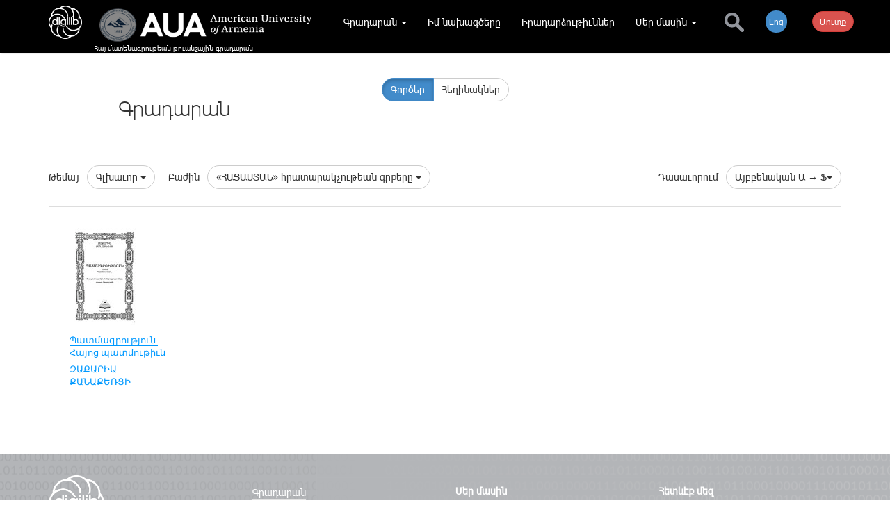

--- FILE ---
content_type: text/html;charset=UTF-8
request_url: https://www.digilib.am/am/%D5%84%D4%B1%D5%84%D4%B2%D5%90%D4%B7%20%D5%8E%D4%B5%D5%90%D4%BE%D4%B1%D5%86%D5%88%D5%82/library/?section=67&authorAlias=%D5%84%D4%B1%D5%84%D4%B2%D5%90%D4%B7+%D5%8E%D4%B5%D5%90%D4%BE%D4%B1%D5%86%D5%88%D5%82&author&sort=af
body_size: 10069
content:

<!DOCTYPE html>
<html lang="hy">

<head><script type="text/javascript" src="../../../wicket/resource/org.apache.wicket.resource.JQueryResourceReference/jquery/jquery-1.10.1.min-ver-33D85132F0154466FC017DD05111873D.js"></script>
<script type="text/javascript" src="../../../wicket/resource/com.glonapp.ecomerce.web.commonresources.CommonResources/common-ver-5C842B2BBF61738026FAC3C757D30D75.js"></script>
<link rel="stylesheet" type="text/css" href="../../../wicket/resource/com.glonapp.ecomerce.web.commonresources.CommonResources/common-ver-AA21E380E91C54BB55774EB8A75CFD4F.css" />
<script type="text/javascript" src="../../../wicket/resource/com.glonapp.richwicket.resources.DcsResource/js/classy-ver-C423CDAD0C5ED1E3FEEF6375DD68649B.js"></script>
<script type="text/javascript" src="../../../wicket/resource/com.glonapp.richwicket.resources.DcsResource/js/map-ver-3A86BEABAD2B55F1F68C5CD544C70D05.js"></script>
<script type="text/javascript" src="../../../wicket/resource/com.glonapp.richwicket.resources.DcsResource/js/cookie/jquery.cookie-ver-1E3FAA7FC49484964ECAE46CA9494F35.js"></script>
<script type="text/javascript" src="../../../wicket/resource/com.glonapp.richwicket.resources.DcsResource/js/Dcs-ver-61C9BBCE46B424B27ECA021B6B1918AD.js"></script>
<script type="text/javascript" src="../../../wicket/resource/com.glonapp.richwicket.resources.DcsResource/js/CoreUtils-ver-9D0C2D2663DBC3E1DD719956FB5C785D.js"></script>
<script type="text/javascript" src="../../../wicket/resource/com.glonapp.richwicket.assets.Assets/bootstrap_3_0_3/dist/js/bootstrap.min-ver-353240AD37D1B084A53B1575F8CE57DA.js"></script>
<link rel="stylesheet" type="text/css" href="/template/comssets/css/bootstrap.min.css" />
<script type="text/javascript" src="../../../wicket/resource/org.apache.wicket.ajax.AbstractDefaultAjaxBehavior/res/js/wicket-event-jquery.min-ver-708C94775B2E1A1A39180619EFAE9145.js"></script>
<script type="text/javascript" src="../../../wicket/resource/org.apache.wicket.ajax.AbstractDefaultAjaxBehavior/res/js/wicket-ajax-jquery.min-ver-0D95C654A2A183A4FB6EAF9C6F22FE6F.js"></script>
<script type="text/javascript" src="../../../wicket/resource/com.glonapp.richwicket.components.DcsPanel/DcsPanel-ver-07908ADB45D267158F2DF4D9A9A055AB.js"></script>
<link rel="stylesheet" type="text/css" href="../../../wicket/resource/com.glonapp.richwicket.lib.components.edit.vieweditpanel.ViewEditPanel/ViewEditPanel-ver-CCC949808A8F6B149A52F284ACE98857.css" />
<script type="text/javascript" id="41525644-34e1-4fbe-98a3-e05035eedad1">
/*<![CDATA[*/
$(document).ready(function(e) {window.rw__component_AjaxPostComponent_StringValueTinyMceViewEditPanel_id4 = new window.DcsPanel({"canEdit":false,"inViewMode":true,"borderColor":"#F3F3F3","isAddNew":false}, "id4");});
/*]]>*/
</script>
<script type="text/javascript" id="9b17a150-e6d1-46b0-afbf-106bdfa8e8fe">
/*<![CDATA[*/
$(document).ready(function(e) {window.rw__component_AjaxPostComponent_StringValueTinyMceViewEditPanel_id4.onDomReady();});
/*]]>*/
</script>
<script type="text/javascript" src="../../../wicket/resource/com.glonapp.richwicket.lib.components.ajaxwait.AjaxWaitBehaviour/AjaxWaitBehaviour-ver-A34D85D8562380A10CCB447AC13F5DC7.js"></script>
<script type="text/javascript" id="b7ac81c2-6ac3-49d0-bbe8-dd9a0d956bdd">
/*<![CDATA[*/
$(document).ready(function(e) {window.rw__behaviour_AjaxWaitBehaviour_StringValueTinyMceViewEditPanel_id4 = new window.AjaxWaitBehaviour({"event":"dblclick","waiterClasses":[],"waiters":[],"eventStr":"dblclick"}, "id4");});
/*]]>*/
</script>
<script type="text/javascript" id="3d907af6-9275-430a-b682-5154168ba786">
/*<![CDATA[*/
$(document).ready(function(e) {window.rw__behaviour_AjaxWaitBehaviour_StringValueTinyMceViewEditPanel_id4.onDomReady();});
/*]]>*/
</script>
<script type="text/javascript" id="06169355-4a4d-48ef-9490-5965cca9f3de">
/*<![CDATA[*/
$(document).ready(function(e) {window.rw__component_AjaxPostComponent_StringValueTinyMceViewEditPanel_id5 = new window.DcsPanel({"canEdit":false,"inViewMode":true,"borderColor":"#F3F3F3","isAddNew":false}, "id5");});
/*]]>*/
</script>
<script type="text/javascript" id="30c264f2-d7f5-4584-a39a-8b62ef79250f">
/*<![CDATA[*/
$(document).ready(function(e) {window.rw__component_AjaxPostComponent_StringValueTinyMceViewEditPanel_id5.onDomReady();});
/*]]>*/
</script>
<script type="text/javascript" id="502ef4f7-d0a2-429e-809b-2265f30b795c">
/*<![CDATA[*/
$(document).ready(function(e) {window.rw__behaviour_AjaxWaitBehaviour_StringValueTinyMceViewEditPanel_id5 = new window.AjaxWaitBehaviour({"event":"dblclick","waiterClasses":[],"waiters":[],"eventStr":"dblclick"}, "id5");});
/*]]>*/
</script>
<script type="text/javascript" id="5b3c9eca-3248-4c45-93f2-915a2fdf8e2c">
/*<![CDATA[*/
$(document).ready(function(e) {window.rw__behaviour_AjaxWaitBehaviour_StringValueTinyMceViewEditPanel_id5.onDomReady();});
/*]]>*/
</script>
<script type="text/javascript" id="e2643107-fbef-44c9-ac08-5b174f21fdef">
/*<![CDATA[*/
$(document).ready(function(e) {window.rw__component_AjaxPostComponent_StringValueTinyMceViewEditPanel_id6 = new window.DcsPanel({"canEdit":false,"inViewMode":true,"borderColor":"#F3F3F3","isAddNew":false}, "id6");});
/*]]>*/
</script>
<script type="text/javascript" id="48dba5a4-6925-4e01-8b42-b56a2abec92c">
/*<![CDATA[*/
$(document).ready(function(e) {window.rw__component_AjaxPostComponent_StringValueTinyMceViewEditPanel_id6.onDomReady();});
/*]]>*/
</script>
<script type="text/javascript" id="a16aba24-977b-4bb3-a897-eb517074f00e">
/*<![CDATA[*/
$(document).ready(function(e) {window.rw__behaviour_AjaxWaitBehaviour_StringValueTinyMceViewEditPanel_id6 = new window.AjaxWaitBehaviour({"event":"dblclick","waiterClasses":[],"waiters":[],"eventStr":"dblclick"}, "id6");});
/*]]>*/
</script>
<script type="text/javascript" id="2a5b4e93-9c8d-490e-a66f-0329d7cf1c9f">
/*<![CDATA[*/
$(document).ready(function(e) {window.rw__behaviour_AjaxWaitBehaviour_StringValueTinyMceViewEditPanel_id6.onDomReady();});
/*]]>*/
</script>
<script type="text/javascript" id="24ba968c-a456-4905-9354-0aa13cdef7ec">
/*<![CDATA[*/
$(document).ready(function(e) {window.rw__component_AjaxPostComponent_StringValueInputViewEditPanel_id7 = new window.DcsPanel({"canEdit":false,"inViewMode":true,"borderColor":"#F3F3F3","isAddNew":false}, "id7");});
/*]]>*/
</script>
<script type="text/javascript" id="e6ca8174-9d09-4f4a-8f06-5ca655638b3b">
/*<![CDATA[*/
$(document).ready(function(e) {window.rw__component_AjaxPostComponent_StringValueInputViewEditPanel_id7.onDomReady();});
/*]]>*/
</script>
<script type="text/javascript" id="4d637714-ab21-4d58-9e31-adfec310e0df">
/*<![CDATA[*/
$(document).ready(function(e) {window.rw__behaviour_AjaxWaitBehaviour_StringValueInputViewEditPanel_id7 = new window.AjaxWaitBehaviour({"event":"dblclick","waiterClasses":[],"waiters":[],"eventStr":"dblclick"}, "id7");});
/*]]>*/
</script>
<script type="text/javascript" id="484b158d-85de-4717-988b-62b6b52a6616">
/*<![CDATA[*/
$(document).ready(function(e) {window.rw__behaviour_AjaxWaitBehaviour_StringValueInputViewEditPanel_id7.onDomReady();});
/*]]>*/
</script>
<script type="text/javascript" id="2809e752-9801-4e1a-82e5-a3220fe439e6">
/*<![CDATA[*/
$(document).ready(function(e) {window.rw__component_AjaxPostComponent_StringValueInputViewEditPanel_id8 = new window.DcsPanel({"canEdit":false,"inViewMode":true,"borderColor":"#F3F3F3","isAddNew":false}, "id8");});
/*]]>*/
</script>
<script type="text/javascript" id="ce0769a5-7c4f-4ad3-be2f-058ebbfd129b">
/*<![CDATA[*/
$(document).ready(function(e) {window.rw__component_AjaxPostComponent_StringValueInputViewEditPanel_id8.onDomReady();});
/*]]>*/
</script>
<script type="text/javascript" id="fd1b5133-85e1-4c4b-8ac1-cf4d4c5177eb">
/*<![CDATA[*/
$(document).ready(function(e) {window.rw__behaviour_AjaxWaitBehaviour_StringValueInputViewEditPanel_id8 = new window.AjaxWaitBehaviour({"event":"dblclick","waiterClasses":[],"waiters":[],"eventStr":"dblclick"}, "id8");});
/*]]>*/
</script>
<script type="text/javascript" id="78387226-b697-4bdc-b71a-231517cf4015">
/*<![CDATA[*/
$(document).ready(function(e) {window.rw__behaviour_AjaxWaitBehaviour_StringValueInputViewEditPanel_id8.onDomReady();});
/*]]>*/
</script>
<script type="text/javascript" id="95fb5d1c-8513-4f91-b9cf-db70f9f9174b">
/*<![CDATA[*/
$(document).ready(function(e) {window.rw__component_AjaxPostComponent_StringValueInputViewEditPanel_id9 = new window.DcsPanel({"canEdit":false,"inViewMode":true,"borderColor":"#F3F3F3","isAddNew":false}, "id9");});
/*]]>*/
</script>
<script type="text/javascript" id="4f694de9-fdbd-426c-bcb5-22fd6cbe06ce">
/*<![CDATA[*/
$(document).ready(function(e) {window.rw__component_AjaxPostComponent_StringValueInputViewEditPanel_id9.onDomReady();});
/*]]>*/
</script>
<script type="text/javascript" id="305489a5-a9ca-4781-b011-0d051a0bf653">
/*<![CDATA[*/
$(document).ready(function(e) {window.rw__behaviour_AjaxWaitBehaviour_StringValueInputViewEditPanel_id9 = new window.AjaxWaitBehaviour({"event":"dblclick","waiterClasses":[],"waiters":[],"eventStr":"dblclick"}, "id9");});
/*]]>*/
</script>
<script type="text/javascript" id="fceb3971-b7db-411b-9fff-f7a674c4a9d3">
/*<![CDATA[*/
$(document).ready(function(e) {window.rw__behaviour_AjaxWaitBehaviour_StringValueInputViewEditPanel_id9.onDomReady();});
/*]]>*/
</script>
<script type="text/javascript" src="../../../wicket/resource/com.glonapp.richwicket.bootstrap.components.modal.Popover/Popover-ver-5E5E405B3B9FBEACF9194B825D5A3354.js"></script>
<script type="text/javascript" id="9e712013-29a1-4994-b2a4-4a0d0fe4712f">
/*<![CDATA[*/
$(document).ready(function(e) {window.rw__component_AjaxPostComponent_Popover_ida = new window.Popover({"componentToAttachSelector":null,"placement":"left","maxWidth":null,"minWidth":null,"hideEvent":"click","placementValue":"left","lazyLoad":false}, "ida");});
/*]]>*/
</script>
<script type="text/javascript" id="7cce883d-a21b-4c77-9586-6dfe4c0aa60d">
/*<![CDATA[*/
$(document).ready(function(e) {window.rw__component_AjaxPostComponent_Popover_ida.onDomReady();});
/*]]>*/
</script>
<script type="text/javascript" id="6222f9b7-1a67-4ed5-9b4c-a354a2eb95de">
/*<![CDATA[*/
$(document).ready(function(e) {window.rw__component_AjaxPostComponent_ModalHeaderDefaultContent_idc = new window.DcsPanel(null, "idc");});
/*]]>*/
</script>
<script type="text/javascript" id="8ac8d506-01df-440e-8a8e-475fc216f9f1">
/*<![CDATA[*/
$(document).ready(function(e) {window.rw__component_AjaxPostComponent_ModalHeaderDefaultContent_idc.onDomReady();});
/*]]>*/
</script>
<script type="text/javascript" src="../../../wicket/resource/com.glonapp.richwicket.bootstrap.components.modal.Modal/Modal-ver-9B2BC3B0AEE86FDD8CCD0AE8D125B6C3.js"></script>
<script type="text/javascript" id="321b3a1c-8c4d-4799-a3d9-4a28ca7410ac">
/*<![CDATA[*/
$(document).ready(function(e) {window.rw__component_AjaxPostComponent_Modal_idb = new window.Modal({"width":null,"lazyLoad":false}, "idb");});
/*]]>*/
</script>
<script type="text/javascript" id="82d05124-1481-45bb-9b97-9008434c7479">
/*<![CDATA[*/
$(document).ready(function(e) {window.rw__component_AjaxPostComponent_Modal_idb.onDomReady();});
/*]]>*/
</script>
<script type="text/javascript" id="dabafb12-60d2-43a0-9a93-f13293f8e357">
/*<![CDATA[*/
$(document).ready(function(e) {window.rw__component_AjaxPostComponent_ModalHeaderDefaultContent_idf = new window.DcsPanel(null, "idf");});
/*]]>*/
</script>
<script type="text/javascript" id="0896b84a-583e-47c9-8445-7e888979eb48">
/*<![CDATA[*/
$(document).ready(function(e) {window.rw__component_AjaxPostComponent_ModalHeaderDefaultContent_idf.onDomReady();});
/*]]>*/
</script>
<script type="text/javascript" id="fc2421b5-1ecb-4a4a-a34e-7e45ac0584e9">
/*<![CDATA[*/
$(document).ready(function(e) {window.rw__component_AjaxPostComponent_Modal_ide = new window.Modal({"width":null,"lazyLoad":false}, "ide");});
/*]]>*/
</script>
<script type="text/javascript" id="0405913b-9688-41f8-99a1-2e8854efa6f5">
/*<![CDATA[*/
$(document).ready(function(e) {window.rw__component_AjaxPostComponent_Modal_ide.onDomReady();});
/*]]>*/
</script>
<script type="text/javascript" id="8a6e1519-c2bf-4f94-8c75-c28b2364b123">
/*<![CDATA[*/
$(document).ready(function(e) {window.rw__component_AjaxPostComponent_LoginModal_id11 = new window.Modal({"width":null,"lazyLoad":false}, "id11");});
/*]]>*/
</script>
<script type="text/javascript" id="a5c046ff-05f7-42a3-9d13-36946f808d90">
/*<![CDATA[*/
$(document).ready(function(e) {window.rw__component_AjaxPostComponent_LoginModal_id11.onDomReady();});
/*]]>*/
</script>
<script type="text/javascript" id="849bdb50-1b55-4cd4-a32c-cc6b3b7e0c8a">
/*<![CDATA[*/
$(document).ready(function(e) {window.rw__component_AjaxPostComponent_ModalHeaderDefaultContent_id15 = new window.DcsPanel(null, "id15");});
/*]]>*/
</script>
<script type="text/javascript" id="b6366719-ebca-4d19-aafa-fbb236dd4436">
/*<![CDATA[*/
$(document).ready(function(e) {window.rw__component_AjaxPostComponent_ModalHeaderDefaultContent_id15.onDomReady();});
/*]]>*/
</script>
<script type="text/javascript" id="c45e12bf-6e02-4492-a406-ef64c9285c91">
/*<![CDATA[*/
$(document).ready(function(e) {window.rw__component_AjaxPostComponent_Modal_id14 = new window.Modal({"width":null,"lazyLoad":false}, "id14");});
/*]]>*/
</script>
<script type="text/javascript" id="199ad764-2cb4-4d5f-b5db-6ce61272e6ee">
/*<![CDATA[*/
$(document).ready(function(e) {window.rw__component_AjaxPostComponent_Modal_id14.onDomReady();});
/*]]>*/
</script>
<script type="text/javascript" id="63812743-02bf-4dcd-8d91-ceeb821f4666">
/*<![CDATA[*/
$(document).ready(function(e) {window.rw__component_AjaxPostComponent_ModalHeaderDefaultContent_id18 = new window.DcsPanel(null, "id18");});
/*]]>*/
</script>
<script type="text/javascript" id="ac58aebc-a619-4301-9500-fbe4623b48cb">
/*<![CDATA[*/
$(document).ready(function(e) {window.rw__component_AjaxPostComponent_ModalHeaderDefaultContent_id18.onDomReady();});
/*]]>*/
</script>
<script type="text/javascript" id="3b694154-5377-4edb-90f8-4394043a820e">
/*<![CDATA[*/
$(document).ready(function(e) {window.rw__component_AjaxPostComponent_Modal_id17 = new window.Modal({"width":null,"lazyLoad":true}, "id17");});
/*]]>*/
</script>
<script type="text/javascript" id="a8ef2833-fc69-4886-886c-f2e3191a49d6">
/*<![CDATA[*/
$(document).ready(function(e) {window.rw__component_AjaxPostComponent_Modal_id17.onDomReady();});
/*]]>*/
</script>
<script type="text/javascript" id="wicket-ajax-base-url">
/*<![CDATA[*/
Wicket.Ajax.baseUrl="am/%D5%84%D4%B1%D5%84%D4%B2%D5%90%D4%B7%20%D5%8E%D4%B5%D5%90%D4%BE%D4%B1%D5%86%D5%88%D5%82/library/?section=67&amp;authorAlias=%D5%84%D4%B1%D5%84%D4%B2%D5%90%D4%B7+%D5%8E%D4%B5%D5%90%D4%BE%D4%B1%D5%86%D5%88%D5%82&amp;author&amp;sort=af";
/*]]>*/
</script>
<script type="text/javascript" >
/*<![CDATA[*/
$(document).ready(function(e) {window.rw__component_AjaxPostComponent_Modal_id17.private_ajaxPost=function (data,handlerMethod) {
var attrs = {"u":"?0-1.IBehaviorListener.8-LazyModal","c":"id17"};
var params = {'data': data,'handlerMethod': handlerMethod};
attrs.ep = params;
Wicket.Ajax.ajax(attrs);
}
;window.rw__component_AjaxPostComponent_Modal_id17.private_executeBufferedAjaxPosts();window.rw__component_AjaxPostComponent_Modal_id17.private_ajaxPostInitialized=true;});
/*]]>*/
</script>
<script type="text/javascript" id="78f1829a-ae5b-4e4c-b926-251ee0b31b89">
/*<![CDATA[*/
$(document).ready(function(e) {window.rw__component_AjaxPostComponent_ModalHeaderDefaultContent_id1b = new window.DcsPanel(null, "id1b");});
/*]]>*/
</script>
<script type="text/javascript" id="19a3bb57-01f4-4965-95ab-852f90b8eb9c">
/*<![CDATA[*/
$(document).ready(function(e) {window.rw__component_AjaxPostComponent_ModalHeaderDefaultContent_id1b.onDomReady();});
/*]]>*/
</script>
<script type="text/javascript" id="a68c6c64-f97b-4d84-a160-93013304c12f">
/*<![CDATA[*/
$(document).ready(function(e) {window.rw__component_AjaxPostComponent_Modal_id1a = new window.Modal({"width":null,"lazyLoad":true}, "id1a");});
/*]]>*/
</script>
<script type="text/javascript" id="4a32077c-b705-4885-9263-6741338a0f84">
/*<![CDATA[*/
$(document).ready(function(e) {window.rw__component_AjaxPostComponent_Modal_id1a.onDomReady();});
/*]]>*/
</script>
<script type="text/javascript" >
/*<![CDATA[*/
$(document).ready(function(e) {window.rw__component_AjaxPostComponent_Modal_id1a.private_ajaxPost=function (data,handlerMethod) {
var attrs = {"u":"?0-1.IBehaviorListener.8-lazySizedModal","c":"id1a"};
var params = {'data': data,'handlerMethod': handlerMethod};
attrs.ep = params;
Wicket.Ajax.ajax(attrs);
}
;window.rw__component_AjaxPostComponent_Modal_id1a.private_executeBufferedAjaxPosts();window.rw__component_AjaxPostComponent_Modal_id1a.private_ajaxPostInitialized=true;});
/*]]>*/
</script>
<script type="text/javascript" id="7805c138-8b9a-45a3-bdbb-680c8aba38d5">
/*<![CDATA[*/
$(document).ready(function(e) {window.rw__component_AjaxPostComponent_ViewEditPanelWithControls_id1e = new window.DcsPanel({"canEdit":false,"inViewMode":true,"borderColor":"#F3F3F3","isAddNew":false}, "id1e");});
/*]]>*/
</script>
<script type="text/javascript" id="00c4ee3c-b347-4fc9-9569-99e25c5e803b">
/*<![CDATA[*/
$(document).ready(function(e) {window.rw__component_AjaxPostComponent_ViewEditPanelWithControls_id1e.onDomReady();});
/*]]>*/
</script>
<script type="text/javascript" id="c5cec0c8-2f69-4c08-9daa-15da686ca41c">
/*<![CDATA[*/
$(document).ready(function(e) {window.rw__behaviour_AjaxWaitBehaviour_ViewEditPanelWithControls_id1e = new window.AjaxWaitBehaviour({"event":"dblclick","waiterClasses":[],"waiters":[],"eventStr":"dblclick"}, "id1e");});
/*]]>*/
</script>
<script type="text/javascript" id="ab927eae-9502-403e-9ed6-46226e659544">
/*<![CDATA[*/
$(document).ready(function(e) {window.rw__behaviour_AjaxWaitBehaviour_ViewEditPanelWithControls_id1e.onDomReady();});
/*]]>*/
</script>
<script type="text/javascript" id="8b490fc1-5f42-475d-bde3-97377810795b">
/*<![CDATA[*/
$(document).ready(function(e) {window.rw__component_AjaxPostComponent_StringValueTinyMceViewEditPanel_id20 = new window.DcsPanel({"canEdit":false,"inViewMode":true,"borderColor":"#F3F3F3","isAddNew":false}, "id20");});
/*]]>*/
</script>
<script type="text/javascript" id="ebaca420-3d39-4d4a-b5b1-d0b6c7259981">
/*<![CDATA[*/
$(document).ready(function(e) {window.rw__component_AjaxPostComponent_StringValueTinyMceViewEditPanel_id20.onDomReady();});
/*]]>*/
</script>
<script type="text/javascript" id="e947260d-1b61-4e19-ae6a-571b0e17f7ec">
/*<![CDATA[*/
$(document).ready(function(e) {window.rw__behaviour_AjaxWaitBehaviour_StringValueTinyMceViewEditPanel_id20 = new window.AjaxWaitBehaviour({"event":"dblclick","waiterClasses":[],"waiters":[],"eventStr":"dblclick"}, "id20");});
/*]]>*/
</script>
<script type="text/javascript" id="687308b6-0cc8-444e-b461-78fecbc820cc">
/*<![CDATA[*/
$(document).ready(function(e) {window.rw__behaviour_AjaxWaitBehaviour_StringValueTinyMceViewEditPanel_id20.onDomReady();});
/*]]>*/
</script>
<script type="text/javascript" id="c2e317a7-7d19-4329-92f8-f7134dc3dcb1">
/*<![CDATA[*/
$(document).ready(function(e) {window.rw__component_AjaxPostComponent_StringValueTinyMceViewEditPanel_id21 = new window.DcsPanel({"canEdit":false,"inViewMode":true,"borderColor":"#F3F3F3","isAddNew":false}, "id21");});
/*]]>*/
</script>
<script type="text/javascript" id="12ab6807-65e2-464a-a23e-ba77d0cd6794">
/*<![CDATA[*/
$(document).ready(function(e) {window.rw__component_AjaxPostComponent_StringValueTinyMceViewEditPanel_id21.onDomReady();});
/*]]>*/
</script>
<script type="text/javascript" id="afdeeda3-e5d8-4c6a-af28-72b30bdb857f">
/*<![CDATA[*/
$(document).ready(function(e) {window.rw__behaviour_AjaxWaitBehaviour_StringValueTinyMceViewEditPanel_id21 = new window.AjaxWaitBehaviour({"event":"dblclick","waiterClasses":[],"waiters":[],"eventStr":"dblclick"}, "id21");});
/*]]>*/
</script>
<script type="text/javascript" id="aa354a52-8972-4467-91ba-f60f2c36e07d">
/*<![CDATA[*/
$(document).ready(function(e) {window.rw__behaviour_AjaxWaitBehaviour_StringValueTinyMceViewEditPanel_id21.onDomReady();});
/*]]>*/
</script>
<script type="text/javascript" id="55e1aaf6-0551-4f86-a44f-38ae8ee196a8">
/*<![CDATA[*/
$(document).ready(function(e) {window.rw__component_AjaxPostComponent_StringValueTinyMceViewEditPanel_id25 = new window.DcsPanel({"canEdit":false,"inViewMode":true,"borderColor":"#F3F3F3","isAddNew":false}, "id25");});
/*]]>*/
</script>
<script type="text/javascript" id="aac44e96-2919-4160-9535-0a6ee23f07a6">
/*<![CDATA[*/
$(document).ready(function(e) {window.rw__component_AjaxPostComponent_StringValueTinyMceViewEditPanel_id25.onDomReady();});
/*]]>*/
</script>
<script type="text/javascript" id="63566534-f167-4cfd-a9ad-5045a8d7b055">
/*<![CDATA[*/
$(document).ready(function(e) {window.rw__behaviour_AjaxWaitBehaviour_StringValueTinyMceViewEditPanel_id25 = new window.AjaxWaitBehaviour({"event":"dblclick","waiterClasses":[],"waiters":[],"eventStr":"dblclick"}, "id25");});
/*]]>*/
</script>
<script type="text/javascript" id="37d72c30-216f-483f-b69c-8fb4b7d55283">
/*<![CDATA[*/
$(document).ready(function(e) {window.rw__behaviour_AjaxWaitBehaviour_StringValueTinyMceViewEditPanel_id25.onDomReady();});
/*]]>*/
</script>
<script type="text/javascript" id="c400ac4d-dec6-4575-8d16-e7b88ddb292d">
/*<![CDATA[*/
$(document).ready(function(e) {window.rw__component_AjaxPostComponent_ViewEditPanelWithControls_id23 = new window.DcsPanel({"canEdit":false,"inViewMode":true,"borderColor":"#F3F3F3","isAddNew":true}, "id23");});
/*]]>*/
</script>
<script type="text/javascript" id="7695de78-0849-456e-810b-f74f7aa376c3">
/*<![CDATA[*/
$(document).ready(function(e) {window.rw__component_AjaxPostComponent_ViewEditPanelWithControls_id23.onDomReady();});
/*]]>*/
</script>
<script type="text/javascript" id="aec8fc07-b217-4254-81a0-2df046e73e4c">
/*<![CDATA[*/
$(document).ready(function(e) {window.rw__behaviour_AjaxWaitBehaviour_ViewEditPanelWithControls_id23 = new window.AjaxWaitBehaviour({"event":"dblclick","waiterClasses":[],"waiters":[],"eventStr":"dblclick"}, "id23");});
/*]]>*/
</script>
<script type="text/javascript" id="36e55aa6-8557-4070-a2c1-018ae0177b72">
/*<![CDATA[*/
$(document).ready(function(e) {window.rw__behaviour_AjaxWaitBehaviour_ViewEditPanelWithControls_id23.onDomReady();});
/*]]>*/
</script>

    <meta charset="utf-8">
    <meta name="viewport" content="width=device-width, initial-scale=1.0">
    <meta name="description" content="">
    <meta name="author" content="">
    <link href="../../../template/comssets/css/pe-icon-7-stroke.css" rel="stylesheet">
    <link href="../../../template/comssets/css/font-awesome.min.css" rel="stylesheet">
    <link href="../../../template/comssets/css/carousel.css" rel="stylesheet">
    <link href="../../../template/comssets/css/style.css" rel="stylesheet">
    <link rel="shortcut icon" href="../../../template/comssets/bootstrap-3.0.3/docs-assets/ico/favicon.png">

    <!--[if IE]>
    <script src="https://cdn.jsdelivr.net/html5shiv/3.7.2/html5shiv.min.js"></script>
    <script src="https://cdn.jsdelivr.net/respond/1.4.2/respond.min.js"></script>
    <![endif]-->
    <script type="text/javascript" src="../../../template/comssets/js/scripts.js"></script>
    <!-- favicon -->
    <link rel="apple-touch-icon" sizes="57x57" href="/apple-icon-57x57.png">
    <link rel="apple-touch-icon" sizes="60x60" href="/apple-icon-60x60.png">
    <link rel="apple-touch-icon" sizes="72x72" href="/apple-icon-72x72.png">
    <link rel="apple-touch-icon" sizes="76x76" href="/apple-icon-76x76.png">
    <link rel="apple-touch-icon" sizes="114x114" href="/apple-icon-114x114.png">
    <link rel="apple-touch-icon" sizes="120x120" href="/apple-icon-120x120.png">
    <link rel="apple-touch-icon" sizes="144x144" href="/apple-icon-144x144.png">
    <link rel="apple-touch-icon" sizes="152x152" href="/apple-icon-152x152.png">
    <link rel="apple-touch-icon" sizes="180x180" href="/apple-icon-180x180.png">
    <link rel="icon" type="image/png" sizes="192x192"  href="/android-icon-192x192.png">
    <link rel="icon" type="image/png" sizes="32x32" href="/favicon-32x32.png">
    <link rel="icon" type="image/png" sizes="96x96" href="/favicon-96x96.png">
    <link rel="icon" type="image/png" sizes="16x16" href="/favicon-16x16.png">
    <link rel="manifest" href="/manifest.json">
    <meta name="msapplication-TileColor" content="#ffffff">
    <meta name="msapplication-TileImage" content="/ms-icon-144x144.png">
    <meta name="theme-color" content="#ffffff">

<link rel="stylesheet" type="text/css" href="../../../customcss.css?q=1769436731064" />
<link rel="stylesheet" type="text/css" href="../../../wicket/resource/com.glonapp.ecomerce.web.lib.LibResource/snapjs/lib/snap-ver-D3626DCC5F61C69DE9D156DF1CFDBC63.css" />
<script type="text/javascript" src="../../../wicket/resource/com.glonapp.ecomerce.web.lib.LibResource/snapjs/lib/snap-ver-17FC2C96B7B43F84DDB4260A446A8B36.js"></script>
<meta property="og:image" content="http://www.digilib.am/template/comssets/img/dg_share.png" /><meta property="og:title" content="Հայ մատենագրութեան թուանշային գրադարան" /><meta property="og:description" content="Հայ մատենագրութեան թուանշային գրադարան" /><meta property="og:type" content="website" /><meta property="og:url" content="http://www.digilib.am/am/%D5%84%D4%B1%D5%84%D4%B2%D5%90%D4%B7%20%D5%8E%D4%B5%D5%90%D4%BE%D4%B1%D5%86%D5%88%D5%82/library/" /><meta property="fb:app_id" content="188794084837155" /><script type="text/javascript" src="../../../wicket/resource/com.glonapp.ecomerce.web.SiteBasePage/SiteBasePage-ver-C98917665223782A0F7700887FAA3F86.js"></script>
<script type="text/javascript" id="04506741-acb7-4d2a-898d-63ed4e992cf3">
/*<![CDATA[*/
$(document).ready(function(e) {window.rw__component_AjaxPostComponent_ProductsListPage_id1 = new window.SiteBasePage(null, "id1");});
/*]]>*/
</script>
<script type="text/javascript" id="df9ef011-7bf9-4a3d-99fa-8d744a579d5a">
/*<![CDATA[*/
$(document).ready(function(e) {window.rw__component_AjaxPostComponent_ProductsListPage_id1.onDomReady();CoreUtils.contextPath='';initGlobals();});
/*]]>*/
</script>
<link rel="stylesheet" type="text/css" href="../../../wicket/resource/com.glonapp.richwicket.bootstrap.behaviours.scrolltop.ScrollTopBehaviour/lib/scrollTop-ver-A96248B1B5AFBD52C4E75FB067E96928.css" />
<link rel="stylesheet" type="text/css" href="../../../wicket/resource/com.glonapp.richwicket.assets.Assets/bootstrap_3_0_3/dist/css/font-awesome.min-ver-04425BBDC6243FC6E54BF8984FE50330.css" />
<script type="text/javascript" src="../../../wicket/resource/com.glonapp.richwicket.bootstrap.behaviours.scrolltop.ScrollTopBehaviour/ScrollTopBehaviour-ver-AD7843D8A59051F11203587E4C5DCA89.js"></script>
<script type="text/javascript" id="969b310b-644e-41bb-9b37-6ac4183e81d9">
/*<![CDATA[*/
$(document).ready(function(e) {window.rw__behaviour_ScrollTopBehaviour_ProductsListPage_id1 = new window.ScrollTopBehaviour(null, "id1");});
/*]]>*/
</script>
<script type="text/javascript" id="75337ee7-db77-402c-add3-d9f0a18f9c30">
/*<![CDATA[*/
$(document).ready(function(e) {window.rw__behaviour_ScrollTopBehaviour_ProductsListPage_id1.onDomReady();});
/*]]>*/
</script>
<script type="text/javascript" src="../../../wicket/resource/com.glonapp.richwicket.bootstrap.components.seo.SeoBehaviour/SeoBehaviour-ver-FEA9F5B0CF08374F35108701CFEE280F.js"></script>
<script type="text/javascript" id="1e4cada8-c0ab-4008-bde0-6508d6a6f877">
/*<![CDATA[*/
$(document).ready(function(e) {window.rw__behaviour_SeoBehaviour_ProductsListPage_id1 = new window.SeoBehaviour(null, "id1");});
/*]]>*/
</script>
<script type="text/javascript" id="32ae0354-6f72-414d-9e0b-1c1929b612ef">
/*<![CDATA[*/
$(document).ready(function(e) {window.rw__behaviour_SeoBehaviour_ProductsListPage_id1.onDomReady();});
/*]]>*/
</script>
<meta http-equiv="Content-Type" content="text/html; charset=utf-8" /><title>Հայ մատենագրութեան թուանշային գրադարան</title><meta name="robots" content="index, follow" /><meta name="description" content="Հայ մատենագրութեան թուանշային գրադարան" /><script type="text/javascript" >
/*<![CDATA[*/
$(document).ready(function(e) {window.rw__component_AjaxPostComponent_ProductsListPage_id1.private_ajaxPost=function (data,handlerMethod) {
var attrs = {"u":"?0-1.IBehaviorListener.21-"};
var params = {'data': data,'handlerMethod': handlerMethod};
attrs.ep = params;
Wicket.Ajax.ajax(attrs);
}
;window.rw__component_AjaxPostComponent_ProductsListPage_id1.private_executeBufferedAjaxPosts();window.rw__component_AjaxPostComponent_ProductsListPage_id1.private_ajaxPostInitialized=true;});
/*]]>*/
</script>
<script type="text/javascript" >
/*<![CDATA[*/
Wicket.Event.add(window, "domready", function(event) { 
Wicket.Ajax.ajax({"u":"?0-1.IBehaviorListener.0-menus-topMenus-container-panel-topMenus-1-link","e":"click","c":"id2d"});;
Wicket.Ajax.ajax({"u":"?0-1.IBehaviorListener.0-menus-search","e":"click","c":"id2e"});;
Wicket.Ajax.ajax({"u":"?0-1.IBehaviorListener.0-menus-loginButtonFragment-login","e":"click","c":"id2f"});;
;});
/*]]>*/
</script>
</head>

<body>
<!-- Fixed navbar -->
<div class="navbar navbar-default navbar-fixed-top" role="navigation">
    <div class="container" id="id1d">
    <div class="navbar-header digilib--navbar-header">
        <button type="button" class="navbar-toggle" data-toggle="collapse" data-target=".navbar-collapse"> <span class="sr-only">Toggle navigation</span>  <span class="icon-bar"></span>  <span class="icon-bar"></span>  <span class="icon-bar"></span>
        </button>
        <a class="navbar-brand" href="/">
            <img src="/template/comssets/img/logo.png" alt="logo" class="navbar-brand-logo" width="48px">
        </a>
        <div class="navbar-left digilib--navbar-header-description">
            <div class="visible-lg MarkupContainer DcsPanel ViewEditPanel ViewEditPanelWithControls LocalizedTextViewEditPanel StringValueViewEditBasePanel StringValueTinyMceViewEditPanel MarkupContainer DcsPanel ViewEditPanel ViewEditPanelWithControls LocalizedTextViewEditPanel StringValueViewEditBasePanel StringValueTinyMceViewEditPanel" id="id20">
    
    <div id="id30" style="display:none"></div>

    <div>
        <div><a title="AUA" href="http://www.aua.am" target="_blank"><img src="/image/image/aua-logo_w1.png" border="0" width="320" height="52" /></a><br /><span>Հայ մատենագրութեան թուանշային գրադարան</span></div>
    </div>
</div>
        </div>
        <div class="navbar-left digilib--navbar-header-description">
            <div class="visible-xs visible-sm visible-md MarkupContainer DcsPanel ViewEditPanel ViewEditPanelWithControls LocalizedTextViewEditPanel StringValueViewEditBasePanel StringValueTinyMceViewEditPanel MarkupContainer DcsPanel ViewEditPanel ViewEditPanelWithControls LocalizedTextViewEditPanel StringValueViewEditBasePanel StringValueTinyMceViewEditPanel" id="id21">
    
    <div id="id31" style="display:none"></div>

    <div>
        <div><br /> <span class="aua">ՀԱՀ</span></div>
    </div>
</div>
        </div>
    </div>
    <div class="navbar-collapse collapse">

        <div class="nav navbar-nav navbar-right diglib--header-right">
            <div class="col-md-4 col-lg-4 col-sm-4 digilib--search-lupa" style="float:left;">
                <div class="navbar-admin-menu" style="margin-top: 18px;">
                    <a style="margin-left: 10px;" id="id2e" href="javascript:;"><img src="/template/comssets/img/search-icon-th.png" width="28"></a>
                </div>
            </div>
            <div class="col-md-4 col-lg-4 col-sm-4" style="float:left;">
                <div class="navbar-admin-menu" style="margin-top: 10px; margin-bottom: 10px;" id="id22">
    <ul class="nav lang-pills">
        <li class="btn-sm digilib--langiage-bar-item active"><a href="https://www.digilib.am/am/%D5%84%D4%B1%D5%84%D4%B2%D5%90%D4%B7%20%D5%8E%D4%B5%D5%90%D4%BE%D4%B1%D5%86%D5%88%D5%82/library/?section=67&amp;sort=af">Eng</a>
        </li>
    </ul>
</div>
            </div>
            <div class="col-md-4 col-lg-4 col-sm-4" style="float:left;">
                
                    <a class="navbar-btn btn btn-round btn-sm btn-danger" href="javascript:;" role="button" data-toggle="modal" data-target="#myModal" id="id2f">
                        Մուտք
                    </a>
                
                
            </div>
        </div>

        <div id="id1e" class="MarkupContainer DcsPanel ViewEditPanel ViewEditPanelWithControls MarkupContainer DcsPanel ViewEditPanel ViewEditPanelWithControls">
    
    <div id="id32" style="display:none"></div>

    <div>
        <div id="id1f">
    <ul class="nav navbar-nav">
        <li class="dropdown">
            <a href="https://www.digilib.am/am/%D5%84%D4%B1%D5%84%D4%B2%D5%90%D4%B7%20%D5%8E%D4%B5%D5%90%D4%BE%D4%B1%D5%86%D5%88%D5%82/library/?siteMapItem=lib" class="dropdown-toggle" data-toggle="dropdown">
                <span>Գրադարան</span>
                <b class="caret"></b>
            </a>
            
                <ul class="dropdown-menu">
                    <li class="site-map-item-list-item dropdown-header">
                        
                        
                        <span>Թեմաներ</span>
                    </li><li class="site-map-item-list-item">
                        
                        <a class="zibil" href="https://www.digilib.am/am/library/all">Բոլորը</a>
                        
                    </li><li class="site-map-item-list-item">
                        
                        <a class="zibil" href="https://www.digilib.am/am/library/%D5%8A%D5%A1%D5%BF%D5%B4%D5%A1%D5%A3%D6%80%D5%B8%D6%82%D5%A9%D5%AB%D6%82%D5%B6">Պատմագրութիւն</a>
                        
                    </li><li class="site-map-item-list-item">
                        
                        <a class="zibil" href="https://www.digilib.am/am/library/Philosophy">Փիլիսոփայութիւն</a>
                        
                    </li><li class="site-map-item-list-item">
                        
                        <a class="zibil" href="https://www.digilib.am/am/library/Theology">Աստուածաբանութիւն</a>
                        
                    </li><li class="site-map-item-list-item">
                        
                        <a class="zibil" href="https://www.digilib.am/am/library/Pedagogy">Մանկավարժութիւն</a>
                        
                    </li><li class="site-map-item-list-item">
                        
                        <a class="zibil" href="https://www.digilib.am/am/library/Law">Իրաւունքի յուշարձաններ</a>
                        
                    </li><li class="site-map-item-list-item">
                        
                        <a class="zibil" href="https://www.digilib.am/am/library/Sciences">Բնական գիտութիւններ</a>
                        
                    </li><li class="site-map-item-list-item">
                        
                        <a class="zibil" href="https://www.digilib.am/am/library/%D4%BC%D5%A5%D5%A6%D5%B8%D6%82%D5%A1%D5%A2%D5%A1%D5%B6%D5%B8%D6%82%D5%A9%D5%AB%D6%82%D5%B6">Լեզուաբանութիւն</a>
                        
                    </li><li class="site-map-item-list-item">
                        
                        <a class="zibil" href="https://www.digilib.am/am/library/Ethnography">Ազգագրութիւն</a>
                        
                    </li><li class="site-map-item-list-item">
                        
                        <a class="zibil" href="https://www.digilib.am/am/library/Health">Առողջապահութիւն</a>
                        
                    </li><li class="site-map-item-list-item">
                        
                        <a class="zibil" href="https://www.digilib.am/am/library/Geography">Աշխարհագրութիւն</a>
                        
                    </li><li class="site-map-item-list-item">
                        
                        <a class="zibil" href="https://www.digilib.am/am/library/%D5%88%D6%82%D5%B2%D5%A5%D5%A3%D6%80%D5%B8%D6%82%D5%A9%D5%AB%D6%82%D5%B6%D5%B6%D5%A5%D6%80%20%D5%A5%D6%82%20%D5%B8%D6%82%D5%AD%D5%BF%D5%A1%D5%A3%D5%B6%D5%A1%D6%81%D5%B8%D6%82%D5%A9%D5%AB%D6%82%D5%B6%D5%B6%D5%A5%D6%80">Ուղեգրութիւններ եւ ուխտագնացութիւններ</a>
                        
                    </li><li class="site-map-item-list-item">
                        
                        <a class="zibil" href="https://www.digilib.am/am/library/%D4%B9%D5%B2%D5%A9%D5%A5%D6%80,%20%D5%B6%D5%A1%D5%B4%D5%A1%D5%AF%D5%B6%D5%A5%D6%80,%20%D5%AF%D5%B8%D5%B6%D5%A4%D5%A1%D5%AF%D5%B6%D5%A5%D6%80">Թղթեր, նամակներ, կոնդակներ</a>
                        
                    </li><li class="site-map-item-list-item">
                        
                        <a class="zibil" href="https://www.digilib.am/am/library/%D4%B3%D5%A5%D5%B2%D5%A1%D6%80%D5%B8%D6%82%D5%A5%D5%BD%D5%BF%D5%A1%D5%AF%D5%A1%D5%B6%20%D5%A3%D6%80%D5%A1%D5%AF%D5%A1%D5%B6%D5%B8%D6%82%D5%A9%D5%AB%D6%82%D5%B6">Գեղարուեստական գրականութիւն</a>
                        
                    </li><li class="site-map-item-list-item">
                        
                        <a class="zibil" href="https://www.digilib.am/am/library/%D4%B9%D5%A1%D6%80%D5%A3%D5%B4%D5%A1%D5%B6%D5%A1%D5%AF%D5%A1%D5%B6%20%D5%A3%D6%80%D5%A1%D5%AF%D5%A1%D5%B6%D5%B8%D6%82%D5%A9%D5%AB%D6%82%D5%B6">Թարգմանական գրականութիւն</a>
                        
                    </li><li class="site-map-item-list-item">
                        
                        <a class="zibil" href="https://www.digilib.am/am/library/Publicism">Հրապարակախօսութիւն</a>
                        
                    </li><li class="site-map-item-list-item">
                        
                        <a class="zibil" href="https://www.digilib.am/am/library/%D5%95%D5%BF%D5%A1%D6%80%D5%A1%D5%AC%D5%A5%D5%A6%D5%B8%D6%82%20%D5%B0%D5%A1%D5%B5%20%D5%B0%D5%A5%D5%B2%D5%AB%D5%B6%D5%A1%D5%AF%D5%B6%D5%A5%D6%80">Օտարալեզու հայ հեղինակներ</a>
                        
                    </li><li class="site-map-item-list-item">
                        
                        <a class="zibil" href="https://www.digilib.am/am/library/%D5%8F%D5%B6%D5%BF%D5%A5%D5%BD%D5%B8%D6%82%D5%A9%D5%AB%D6%82%D5%B6">Տնտեսութիւն</a>
                        
                    </li><li class="site-map-item-list-item divider">
                        
                        
                        <span></span>
                    </li><li class="site-map-item-list-item dropdown-header">
                        
                        
                        <span>Հեղինակներ</span>
                    </li><li class="site-map-item-list-item">
                        
                        <a class="zibil" href="https://www.digilib.am/am/%D5%84%D4%B1%D5%84%D4%B2%D5%90%D4%B7%20%D5%8E%D4%B5%D5%90%D4%BE%D4%B1%D5%86%D5%88%D5%82/library/?siteMapItem=authors">Բոլոր հեղինակներ</a>
                        
                    </li>
                </ul>
            
            
        </li><li>
            <a id="id2d" href="javascript:;">
                <span>Իմ նախագծերը</span>
                
            </a>
            
            
        </li><li>
            <a href="https://www.digilib.am/am/news">
                <span>Իրադարձութիւններ</span>
                
            </a>
            
            
        </li><li class="hidden-sm dropdown">
            <a href="https://www.digilib.am/am/about/about" class="dropdown-toggle" data-toggle="dropdown">
                <span>Մեր մասին</span>
                <b class="caret"></b>
            </a>
            
                <ul class="dropdown-menu">
                    <li class="site-map-item-list-item">
                        
                        <a class="zibil" href="https://www.digilib.am/am/about/site">Կայքը</a>
                        
                    </li><li class="site-map-item-list-item">
                        
                        <a class="zibil" href="https://www.digilib.am/am/about/staff">Անձնակազմ</a>
                        
                    </li><li class="site-map-item-list-item">
                        
                        <a class="zibil" href="https://www.digilib.am/am/about/history-chronology">Պատմութեան ժամանակագրութիւն</a>
                        
                    </li>
                </ul>
            
            
        </li>
    </ul>
</div>
    </div>
</div>
    </div>
</div>
</div>

<div id="slideIt" class="digilib--snap-content">


    <div class="container book-list">
        <div class="row">
            <div class="col-sm-4">
                <h1>Գրադարան</h1>
            </div>
            
            <div class="col-sm-4">
                <div class="center-block text-center tm20">
                    <div class="btn-group">
                        <a type="button" class="btn btn-round active btn-primary" href="https://www.digilib.am/am/library/all">Գործեր</a>
                        <a type="button" class="btn btn-round btn-default" href="https://www.digilib.am/am/authors">Հեղինակներ</a>
                    </div>
                </div>
            </div>
            
        </div>
    </div>
    <div class="container book-list">
        
    <div id="id23" class="MarkupContainer DcsPanel ViewEditPanel ViewEditPanelWithControls MarkupContainer DcsPanel ViewEditPanel ViewEditPanelWithControls">
    
    <div id="id33" style="display:none"></div>

    <div>
        <div id="id24">
    <div>
    
        <div class="filter-panel tm20 bm30">
            
            <div class="filter-panel-body">
                <div class="row">
                    <div class="col-md-8 col-sm-6">
                        <div class="nowrap">
                        <div class="btn-group rm7">Թեմայ</div>
                        
    <div class="btn-group rm15">
        <button type="button" class="btn btn-default dropdown-toggle btn-round" data-toggle="dropdown">Գլխաւոր <span class="caret"></span>
        </button>
        <ul class="dropdown-menu" role="menu">
            <li><a href="https://www.digilib.am/am/%D5%84%D4%B1%D5%84%D4%B2%D5%90%D4%B7%20%D5%8E%D4%B5%D5%90%D4%BE%D4%B1%D5%86%D5%88%D5%82/library/?section=67">Բոլորը</a>
            </li><li><a href="https://www.digilib.am/am/%D5%84%D4%B1%D5%84%D4%B2%D5%90%D4%B7%20%D5%8E%D4%B5%D5%90%D4%BE%D4%B1%D5%86%D5%88%D5%82/library/?section=67">Պատմագրութիւն</a>
            </li><li><a href="https://www.digilib.am/am/%D5%84%D4%B1%D5%84%D4%B2%D5%90%D4%B7%20%D5%8E%D4%B5%D5%90%D4%BE%D4%B1%D5%86%D5%88%D5%82/library/?section=67">Փիլիսոփայութիւն</a>
            </li><li><a href="https://www.digilib.am/am/%D5%84%D4%B1%D5%84%D4%B2%D5%90%D4%B7%20%D5%8E%D4%B5%D5%90%D4%BE%D4%B1%D5%86%D5%88%D5%82/library/?section=67">Աստուածաբանութիւն</a>
            </li><li><a href="https://www.digilib.am/am/%D5%84%D4%B1%D5%84%D4%B2%D5%90%D4%B7%20%D5%8E%D4%B5%D5%90%D4%BE%D4%B1%D5%86%D5%88%D5%82/library/?section=67">Մանկավարժութիւն</a>
            </li><li><a href="https://www.digilib.am/am/%D5%84%D4%B1%D5%84%D4%B2%D5%90%D4%B7%20%D5%8E%D4%B5%D5%90%D4%BE%D4%B1%D5%86%D5%88%D5%82/library/?section=67">Իրաւունքի յուշարձաններ</a>
            </li><li><a href="https://www.digilib.am/am/%D5%84%D4%B1%D5%84%D4%B2%D5%90%D4%B7%20%D5%8E%D4%B5%D5%90%D4%BE%D4%B1%D5%86%D5%88%D5%82/library/?section=67">Բնական գիտութիւններ</a>
            </li><li><a href="https://www.digilib.am/am/%D5%84%D4%B1%D5%84%D4%B2%D5%90%D4%B7%20%D5%8E%D4%B5%D5%90%D4%BE%D4%B1%D5%86%D5%88%D5%82/library/?section=67">Լեզուաբանութիւն</a>
            </li><li><a href="https://www.digilib.am/am/%D5%84%D4%B1%D5%84%D4%B2%D5%90%D4%B7%20%D5%8E%D4%B5%D5%90%D4%BE%D4%B1%D5%86%D5%88%D5%82/library/?section=67">Ազգագրութիւն</a>
            </li><li><a href="https://www.digilib.am/am/%D5%84%D4%B1%D5%84%D4%B2%D5%90%D4%B7%20%D5%8E%D4%B5%D5%90%D4%BE%D4%B1%D5%86%D5%88%D5%82/library/?section=67">Առողջապահութիւն</a>
            </li><li><a href="https://www.digilib.am/am/%D5%84%D4%B1%D5%84%D4%B2%D5%90%D4%B7%20%D5%8E%D4%B5%D5%90%D4%BE%D4%B1%D5%86%D5%88%D5%82/library/?section=67">Աշխարհագրութիւն</a>
            </li><li><a href="https://www.digilib.am/am/%D5%84%D4%B1%D5%84%D4%B2%D5%90%D4%B7%20%D5%8E%D4%B5%D5%90%D4%BE%D4%B1%D5%86%D5%88%D5%82/library/?section=67">Ուղեգրութիւններ եւ ուխտագնացութիւններ</a>
            </li><li><a href="https://www.digilib.am/am/%D5%84%D4%B1%D5%84%D4%B2%D5%90%D4%B7%20%D5%8E%D4%B5%D5%90%D4%BE%D4%B1%D5%86%D5%88%D5%82/library/?section=67">Թղթեր, նամակներ, կոնդակներ</a>
            </li><li><a href="https://www.digilib.am/am/%D5%84%D4%B1%D5%84%D4%B2%D5%90%D4%B7%20%D5%8E%D4%B5%D5%90%D4%BE%D4%B1%D5%86%D5%88%D5%82/library/?section=67">Գեղարուեստական գրականութիւն</a>
            </li><li><a href="https://www.digilib.am/am/%D5%84%D4%B1%D5%84%D4%B2%D5%90%D4%B7%20%D5%8E%D4%B5%D5%90%D4%BE%D4%B1%D5%86%D5%88%D5%82/library/?section=67">Թարգմանական գրականութիւն</a>
            </li><li><a href="https://www.digilib.am/am/%D5%84%D4%B1%D5%84%D4%B2%D5%90%D4%B7%20%D5%8E%D4%B5%D5%90%D4%BE%D4%B1%D5%86%D5%88%D5%82/library/?section=67">Հրապարակախօսութիւն</a>
            </li><li><a href="https://www.digilib.am/am/%D5%84%D4%B1%D5%84%D4%B2%D5%90%D4%B7%20%D5%8E%D4%B5%D5%90%D4%BE%D4%B1%D5%86%D5%88%D5%82/library/?section=67">Օտարալեզու հայ հեղինակներ</a>
            </li><li><a href="https://www.digilib.am/am/%D5%84%D4%B1%D5%84%D4%B2%D5%90%D4%B7%20%D5%8E%D4%B5%D5%90%D4%BE%D4%B1%D5%86%D5%88%D5%82/library/?section=67">Տնտեսութիւն</a>
            </li><li><a href="https://www.digilib.am/am/%D5%84%D4%B1%D5%84%D4%B2%D5%90%D4%B7%20%D5%8E%D4%B5%D5%90%D4%BE%D4%B1%D5%86%D5%88%D5%82/library/?section=67">Տեղեկատու գրականութիւն</a>
            </li><li><a href="https://www.digilib.am/am/%D5%84%D4%B1%D5%84%D4%B2%D5%90%D4%B7%20%D5%8E%D4%B5%D5%90%D4%BE%D4%B1%D5%86%D5%88%D5%82/library/?siteMapItem=3e046509-d8fe-4d95-a6f7-377ad7c16220&amp;section=67">Բոլոր թեմաները</a>
            </li><li><a href="https://www.digilib.am/am/%D5%84%D4%B1%D5%84%D4%B2%D5%90%D4%B7%20%D5%8E%D4%B5%D5%90%D4%BE%D4%B1%D5%86%D5%88%D5%82/library/?siteMapItem=5b09c0ec-3499-4691-97b9-471fbcd2cd8a&amp;section=67">Հեղինակներ</a>
            </li><li><a href="https://www.digilib.am/am/%D5%84%D4%B1%D5%84%D4%B2%D5%90%D4%B7%20%D5%8E%D4%B5%D5%90%D4%BE%D4%B1%D5%86%D5%88%D5%82/library/?siteMapItem=authors&amp;section=67">Բոլոր հեղինակներ</a>
            </li>
        </ul>
    </div>

                        </div>
                        <div class="nowrap">
                        <div class="btn-group rm7">Բաժին</div>
                        <div class="btn-group rm15" id="id2c">

    <button type="button" class="btn btn-default dropdown-toggle btn-round" data-toggle="dropdown">
        «ՀԱՅԱՍՏԱՆ» հրատարակչութեան գրքերը
        <span class="caret"></span>
    </button>
    <ul class="dropdown-menu" role="menu">
        <li><a href="https://www.digilib.am/am/library/all">
            Բոլորը
        </a>
        </li>
        <li>
            
            <a href="https://www.digilib.am/am/%D5%84%D4%B1%D5%84%D4%B2%D5%90%D4%B7%20%D5%8E%D4%B5%D5%90%D4%BE%D4%B1%D5%86%D5%88%D5%82/library/?authorAlias=%D5%84%D4%B1%D5%84%D4%B2%D5%90%D4%B7+%D5%8E%D4%B5%D5%90%D4%BE%D4%B1%D5%86%D5%88%D5%82&amp;author&amp;sort=af&amp;authorAlias=%D5%84%D4%B1%D5%84%D4%B2%D5%90%D4%B7+%D5%8E%D4%B5%D5%90%D4%BE%D4%B1%D5%86%D5%88%D5%82&amp;author&amp;section=53">Արեւմտահայ եւ սփիւռքի գրականութիւն</a>
        </li><li>
            
            <a href="https://www.digilib.am/am/%D5%84%D4%B1%D5%84%D4%B2%D5%90%D4%B7%20%D5%8E%D4%B5%D5%90%D4%BE%D4%B1%D5%86%D5%88%D5%82/library/?authorAlias=%D5%84%D4%B1%D5%84%D4%B2%D5%90%D4%B7+%D5%8E%D4%B5%D5%90%D4%BE%D4%B1%D5%86%D5%88%D5%82&amp;author&amp;sort=af&amp;authorAlias=%D5%84%D4%B1%D5%84%D4%B2%D5%90%D4%B7+%D5%8E%D4%B5%D5%90%D4%BE%D4%B1%D5%86%D5%88%D5%82&amp;author&amp;section=58">Բառարաններ եւ համաբարբառներ</a>
        </li><li>
            
            <a href="https://www.digilib.am/am/%D5%84%D4%B1%D5%84%D4%B2%D5%90%D4%B7%20%D5%8E%D4%B5%D5%90%D4%BE%D4%B1%D5%86%D5%88%D5%82/library/?authorAlias=%D5%84%D4%B1%D5%84%D4%B2%D5%90%D4%B7+%D5%8E%D4%B5%D5%90%D4%BE%D4%B1%D5%86%D5%88%D5%82&amp;author&amp;sort=af&amp;authorAlias=%D5%84%D4%B1%D5%84%D4%B2%D5%90%D4%B7+%D5%8E%D4%B5%D5%90%D4%BE%D4%B1%D5%86%D5%88%D5%82&amp;author&amp;section=50">Հայ դասական մատենագրութիւն</a>
        </li><li>
            
            <a href="https://www.digilib.am/am/%D5%84%D4%B1%D5%84%D4%B2%D5%90%D4%B7%20%D5%8E%D4%B5%D5%90%D4%BE%D4%B1%D5%86%D5%88%D5%82/library/?authorAlias=%D5%84%D4%B1%D5%84%D4%B2%D5%90%D4%B7+%D5%8E%D4%B5%D5%90%D4%BE%D4%B1%D5%86%D5%88%D5%82&amp;author&amp;sort=af&amp;authorAlias=%D5%84%D4%B1%D5%84%D4%B2%D5%90%D4%B7+%D5%8E%D4%B5%D5%90%D4%BE%D4%B1%D5%86%D5%88%D5%82&amp;author&amp;section=69">Նահատակ հեղինակներ</a>
        </li><li>
            
            <a href="https://www.digilib.am/am/%D5%84%D4%B1%D5%84%D4%B2%D5%90%D4%B7%20%D5%8E%D4%B5%D5%90%D4%BE%D4%B1%D5%86%D5%88%D5%82/library/?authorAlias=%D5%84%D4%B1%D5%84%D4%B2%D5%90%D4%B7+%D5%8E%D4%B5%D5%90%D4%BE%D4%B1%D5%86%D5%88%D5%82&amp;author&amp;sort=af&amp;authorAlias=%D5%84%D4%B1%D5%84%D4%B2%D5%90%D4%B7+%D5%8E%D4%B5%D5%90%D4%BE%D4%B1%D5%86%D5%88%D5%82&amp;author&amp;section=67">«ՀԱՅԱՍՏԱՆ» հրատարակչութեան գրքերը</a>
        </li><li>
            
            <a href="https://www.digilib.am/am/%D5%84%D4%B1%D5%84%D4%B2%D5%90%D4%B7%20%D5%8E%D4%B5%D5%90%D4%BE%D4%B1%D5%86%D5%88%D5%82/library/?authorAlias=%D5%84%D4%B1%D5%84%D4%B2%D5%90%D4%B7+%D5%8E%D4%B5%D5%90%D4%BE%D4%B1%D5%86%D5%88%D5%82&amp;author&amp;sort=af&amp;authorAlias=%D5%84%D4%B1%D5%84%D4%B2%D5%90%D4%B7+%D5%8E%D4%B5%D5%90%D4%BE%D4%B1%D5%86%D5%88%D5%82&amp;author&amp;section=68">Հայագիտութիւն</a>
        </li><li>
            
            <a href="https://www.digilib.am/am/%D5%84%D4%B1%D5%84%D4%B2%D5%90%D4%B7%20%D5%8E%D4%B5%D5%90%D4%BE%D4%B1%D5%86%D5%88%D5%82/library/?authorAlias=%D5%84%D4%B1%D5%84%D4%B2%D5%90%D4%B7+%D5%8E%D4%B5%D5%90%D4%BE%D4%B1%D5%86%D5%88%D5%82&amp;author&amp;sort=af&amp;authorAlias=%D5%84%D4%B1%D5%84%D4%B2%D5%90%D4%B7+%D5%8E%D4%B5%D5%90%D4%BE%D4%B1%D5%86%D5%88%D5%82&amp;author&amp;section=70">Նալբանդեան և նալբանդեանագիտութիւն</a>
        </li><li>
            
            <a href="https://www.digilib.am/am/%D5%84%D4%B1%D5%84%D4%B2%D5%90%D4%B7%20%D5%8E%D4%B5%D5%90%D4%BE%D4%B1%D5%86%D5%88%D5%82/library/?authorAlias=%D5%84%D4%B1%D5%84%D4%B2%D5%90%D4%B7+%D5%8E%D4%B5%D5%90%D4%BE%D4%B1%D5%86%D5%88%D5%82&amp;author&amp;sort=af&amp;authorAlias=%D5%84%D4%B1%D5%84%D4%B2%D5%90%D4%B7+%D5%8E%D4%B5%D5%90%D4%BE%D4%B1%D5%86%D5%88%D5%82&amp;author&amp;section=71">Հայր Ղեւոնդ Ալիշան - 200</a>
        </li><li>
            
            <a href="https://www.digilib.am/am/%D5%84%D4%B1%D5%84%D4%B2%D5%90%D4%B7%20%D5%8E%D4%B5%D5%90%D4%BE%D4%B1%D5%86%D5%88%D5%82/library/?authorAlias=%D5%84%D4%B1%D5%84%D4%B2%D5%90%D4%B7+%D5%8E%D4%B5%D5%90%D4%BE%D4%B1%D5%86%D5%88%D5%82&amp;author&amp;sort=af&amp;authorAlias=%D5%84%D4%B1%D5%84%D4%B2%D5%90%D4%B7+%D5%8E%D4%B5%D5%90%D4%BE%D4%B1%D5%86%D5%88%D5%82&amp;author&amp;section=72">Արեւմտահայ աշխարհ</a>
        </li>
    </ul>

</div>
                        </div>
                    </div>
                    <div class="col-md-4 col-sm-12 filter-right">
                        <div class="nowrap">
                            <div class="btn-group rm7">Դասաւորում</div>
                            <div class="btn-group">
                                <button type="button" class="btn btn-default dropdown-toggle btn-round" data-toggle="dropdown"><span>Այբբենական Ա &rarr; Ֆ</span><span class="caret"></span>
                                </button>
                                <ul class="dropdown-menu" role="menu">
                                    <li><a href="https://www.digilib.am/am/%D5%84%D4%B1%D5%84%D4%B2%D5%90%D4%B7%20%D5%8E%D4%B5%D5%90%D4%BE%D4%B1%D5%86%D5%88%D5%82/library/?section=67&amp;authorAlias=%D5%84%D4%B1%D5%84%D4%B2%D5%90%D4%B7+%D5%8E%D4%B5%D5%90%D4%BE%D4%B1%D5%86%D5%88%D5%82&amp;author&amp;sort=vc&amp;authorAlias=%D5%84%D4%B1%D5%84%D4%B2%D5%90%D4%B7+%D5%8E%D4%B5%D5%90%D4%BE%D4%B1%D5%86%D5%88%D5%82&amp;author">Ամենաընթերցուածները</a></li><li><a href="https://www.digilib.am/am/%D5%84%D4%B1%D5%84%D4%B2%D5%90%D4%B7%20%D5%8E%D4%B5%D5%90%D4%BE%D4%B1%D5%86%D5%88%D5%82/library/?section=67&amp;authorAlias=%D5%84%D4%B1%D5%84%D4%B2%D5%90%D4%B7+%D5%8E%D4%B5%D5%90%D4%BE%D4%B1%D5%86%D5%88%D5%82&amp;author&amp;sort=af&amp;authorAlias=%D5%84%D4%B1%D5%84%D4%B2%D5%90%D4%B7+%D5%8E%D4%B5%D5%90%D4%BE%D4%B1%D5%86%D5%88%D5%82&amp;author">Այբբենական Ա &rarr; Ֆ</a></li><li><a href="https://www.digilib.am/am/%D5%84%D4%B1%D5%84%D4%B2%D5%90%D4%B7%20%D5%8E%D4%B5%D5%90%D4%BE%D4%B1%D5%86%D5%88%D5%82/library/?section=67&amp;authorAlias=%D5%84%D4%B1%D5%84%D4%B2%D5%90%D4%B7+%D5%8E%D4%B5%D5%90%D4%BE%D4%B1%D5%86%D5%88%D5%82&amp;author&amp;sort=fa&amp;authorAlias=%D5%84%D4%B1%D5%84%D4%B2%D5%90%D4%B7+%D5%8E%D4%B5%D5%90%D4%BE%D4%B1%D5%86%D5%88%D5%82&amp;author">Այբբենական Ֆ &rarr; Ա</a></li><li><a href="https://www.digilib.am/am/%D5%84%D4%B1%D5%84%D4%B2%D5%90%D4%B7%20%D5%8E%D4%B5%D5%90%D4%BE%D4%B1%D5%86%D5%88%D5%82/library/?section=67&amp;authorAlias=%D5%84%D4%B1%D5%84%D4%B2%D5%90%D4%B7+%D5%8E%D4%B5%D5%90%D4%BE%D4%B1%D5%86%D5%88%D5%82&amp;author&amp;sort=ct&amp;authorAlias=%D5%84%D4%B1%D5%84%D4%B2%D5%90%D4%B7+%D5%8E%D4%B5%D5%90%D4%BE%D4%B1%D5%86%D5%88%D5%82&amp;author">Նոր աւելացուածները</a></li>
                                </ul>
                            </div>
                        </div>
                    </div>
                </div>
            </div>
        </div>
    
<div class="container">
    <div id="id25" class="MarkupContainer DcsPanel ViewEditPanel ViewEditPanelWithControls LocalizedTextViewEditPanel StringValueViewEditBasePanel StringValueTinyMceViewEditPanel MarkupContainer DcsPanel ViewEditPanel ViewEditPanelWithControls LocalizedTextViewEditPanel StringValueViewEditBasePanel StringValueTinyMceViewEditPanel">
    
    <div id="id34" style="display:none"></div>

    <div>
        <div></div>
    </div>
</div>
        <div class="col-lg-2 col-md-3 col-sm-6 bookheight">
            <div id="id26">
    
    
    
    
        <a href="https://www.digilib.am/book/2951/%D5%8A%D5%A1%D5%BF%D5%B4%D5%A1%D5%A3%D6%80%D5%B8%D6%82%D5%A9%D5%B5%D5%B8%D6%82%D5%B6.%20%D5%80%D5%A1%D5%B5%D5%B8%D6%81%20%D5%BA%D5%A1%D5%BF%D5%B4%D5%B8%D6%82%D5%A9%D5%AB%D6%82%D5%B6"><div id="id28">
    <div id="id29">
    <img src="/image/works/work_id_is_2951/icon/sm_Zaqaria.jpg" width="100px" height="140px">
</div>
    
</div></a>
    

    <h3><a class="underline" href="https://www.digilib.am/book/2951/%D5%8A%D5%A1%D5%BF%D5%B4%D5%A1%D5%A3%D6%80%D5%B8%D6%82%D5%A9%D5%B5%D5%B8%D6%82%D5%B6.%20%D5%80%D5%A1%D5%B5%D5%B8%D6%81%20%D5%BA%D5%A1%D5%BF%D5%B4%D5%B8%D6%82%D5%A9%D5%AB%D6%82%D5%B6">Պատմագրություն. Հայոց պատմութիւն</a></h3>
    
        <p><a href="https://www.digilib.am/am/%D4%B6%D4%B1%D5%94%D4%B1%D5%90%D4%BB%D4%B1%20%D5%94%D4%B1%D5%86%D4%B1%D5%94%D4%B5%D5%8C%D5%91%D4%BB/library/310">ԶԱՔԱՐԻԱ ՔԱՆԱՔԵՌՑԻ</a>&nbsp;&nbsp;</p>
    
</div>
        </div>




    <div class="text-center">
        
    </div>
</div>
    </div>
</div>
    </div>
</div>

    </div>

<div id="id3">
    <footer>
        <div class="footer">
            <div class="container">
                <div class="row">
                    <div class="col-md-3">
                        <div style="height: 88px;">
                            <a class="navbar-brand" href="/">
                                <div><img src="/template/comssets/img/logo.png" alt="logo" width="80"></div>
                            </a>
                        </div>
                        <div id="id4" class="MarkupContainer DcsPanel ViewEditPanel ViewEditPanelWithControls LocalizedTextViewEditPanel StringValueViewEditBasePanel StringValueTinyMceViewEditPanel MarkupContainer DcsPanel ViewEditPanel ViewEditPanelWithControls LocalizedTextViewEditPanel StringValueViewEditBasePanel StringValueTinyMceViewEditPanel">
    
    <div id="id35" style="display:none"></div>

    <div>
        <div>Հայ մատենագրութեան թուանշային գրադարան</div>
    </div>
</div>
                    </div>
                    <div class="col-md-3">
                        <h5 class="title MarkupContainer DcsPanel ViewEditPanel ViewEditPanelWithControls LocalizedTextViewEditPanel StringValueViewEditBasePanel StringValueInputViewEditPanel MarkupContainer DcsPanel ViewEditPanel ViewEditPanelWithControls LocalizedTextViewEditPanel StringValueViewEditBasePanel StringValueInputViewEditPanel" id="id7">
    
    <div id="id36" style="display:none"></div>

    <div>
        <div></div>
    </div>
</h5>
                        <nav>
                            <ul class="list-unstyled">
                                <li>
                                    <a class="underline" href="https://www.digilib.am/am/library/all">Գրադարան</a>
                                </li><li>
                                    <a class="underline" href="https://www.digilib.am/am/library/projects">Իմ նախագծերը</a>
                                </li><li>
                                    <a class="underline" href="https://www.digilib.am/am/news">Իրադարձութիւններ</a>
                                </li><li>
                                    <a class="underline" href="https://www.digilib.am/am/about/about">Մեր մասին</a>
                                </li>
                            </ul>
                        </nav>
                    </div>
                    <div class="col-md-3">
                        <h5 class="title MarkupContainer DcsPanel ViewEditPanel ViewEditPanelWithControls LocalizedTextViewEditPanel StringValueViewEditBasePanel StringValueInputViewEditPanel MarkupContainer DcsPanel ViewEditPanel ViewEditPanelWithControls LocalizedTextViewEditPanel StringValueViewEditBasePanel StringValueInputViewEditPanel" id="id8">
    
    <div id="id37" style="display:none"></div>

    <div>
        <div>Մեր մասին</div>
    </div>
</h5>
                        <nav>
                            <ul class="list-unstyled">
                                <li>
                                    <a class="underline" href="https://www.digilib.am/am/about/site">Կայքը</a>
                                </li><li>
                                    <a class="underline" href="https://www.digilib.am/am/about/staff">Անձնակազմ</a>
                                </li><li>
                                    <a class="underline" href="https://www.digilib.am/am/about/history-chronology">Պատմութեան ժամանակագրութիւն</a>
                                </li>
                            </ul>
                        </nav>
                    </div>
                    <div class="col-md-3">
                        <h5 class="title MarkupContainer DcsPanel ViewEditPanel ViewEditPanelWithControls LocalizedTextViewEditPanel StringValueViewEditBasePanel StringValueInputViewEditPanel MarkupContainer DcsPanel ViewEditPanel ViewEditPanelWithControls LocalizedTextViewEditPanel StringValueViewEditBasePanel StringValueInputViewEditPanel" id="id9">
    
    <div id="id38" style="display:none"></div>

    <div>
        <div>Հետևէք մեզ</div>
    </div>
</h5>
                        <nav id="id6" class="MarkupContainer DcsPanel ViewEditPanel ViewEditPanelWithControls LocalizedTextViewEditPanel StringValueViewEditBasePanel StringValueTinyMceViewEditPanel MarkupContainer DcsPanel ViewEditPanel ViewEditPanelWithControls LocalizedTextViewEditPanel StringValueViewEditBasePanel StringValueTinyMceViewEditPanel">
    
    <div id="id39" style="display:none"></div>

    <div>
        <div><ul class="list-unstyled">
                                <li>
                                    <a href="https://www.facebook.com/digilib" target="_blank" class="underline">
                                        Facebook
                                    </a>
                                </li>
                                <li>
                                    <a href="https://www.youtube.com/user/MerujanKarapetyan" target="_blank" class="underline">
                                        YouTube
                                    </a>
                                </li>
                            </ul></div>
    </div>
</nav>
                    </div>
                </div>
            </div>
        </div>
        <div class="footer-bottom">
            <div class="container">
                <div class="row">
                    <div class="col-md-9">
                        <p>
                            <a href="http://aua.am" target="_blank"><img src="../../../template/comssets/img/aua.png" width="100" alt="glonapp.com"></a>
                        </p>
                        <div id="id5" class="MarkupContainer DcsPanel ViewEditPanel ViewEditPanelWithControls LocalizedTextViewEditPanel StringValueViewEditBasePanel StringValueTinyMceViewEditPanel MarkupContainer DcsPanel ViewEditPanel ViewEditPanelWithControls LocalizedTextViewEditPanel StringValueViewEditBasePanel StringValueTinyMceViewEditPanel">
    
    <div id="id3a" style="display:none"></div>

    <div>
        <div><p>Հայաստանի Ամերիկեան համալսարանի<br />Հայ մատենագրութեան թուանշային գրադարան, 1999&mdash;2024</p></div>
    </div>
</div>
                    </div>
                    <div class="col-md-3">
                        <div class="glonapp">
                            Designed by
                            <a href="http://glonapp.com" target="_blank">
                                <img src="../../../template/comssets/img/glonapp-logo.png" alt="glonapp.com">
                            </a>
                        </div>
                    </div>
                </div>
            </div>
        </div>
    </footer>


</div>
</div>
<div id="id2">


    <!-- Google Analytics -->
    <script>
/*<![CDATA[*/

        (function(i,s,o,g,r,a,m){i['GoogleAnalyticsObject']=r;i[r]=i[r]||function(){
                    (i[r].q=i[r].q||[]).push(arguments)},i[r].l=1*new Date();a=s.createElement(o),
                m=s.getElementsByTagName(o)[0];a.async=1;a.src=g;m.parentNode.insertBefore(a,m)
        })(window,document,'script','//www.google-analytics.com/analytics.js','ga');

        ga('create', 'UA-75596029-1', 'auto');
        ga('send', 'pageview');
    
/*]]>*/
</script>
    <!-- End Google Analytics -->



    <!-- Google Analytics -->
    <!--<script>-->
        <!--window.ga=window.ga||function(){(ga.q=ga.q||[]).push(arguments)};ga.l=+new Date;-->
        <!--ga('create', 'UA-75596029-1', 'auto');-->
        <!--ga('send', 'pageview');-->
<!--//    </script>-->


    <!--<script>-->
        <!--(function(i,s,o,g,r,a,m){i['GoogleAnalyticsObject']=r;i[r]=i[r]||function(){-->
                    <!--(i[r].q=i[r].q||[]).push(arguments)},i[r].l=1*new Date();a=s.createElement(o),-->
                <!--m=s.getElementsByTagName(o)[0];a.async=1;a.src=g;m.parentNode.insertBefore(a,m)-->
        <!--})(window,document,'script','//www.google-analytics.com/analytics.js','ga');-->

        <!--ga('create', 'UA-75596029-1', 'auto');-->
        <!--ga('send', 'pageview');-->

    <!--</script>-->
    <script async src='//www.google-analytics.com/analytics.js'></script>
    <!-- End Google Analytics -->
</div>

<div id="ida" class="MarkupContainer DcsPanel Popover MarkupContainer DcsPanel Popover">
    <div class="richwicket-popover popover fade in" role="tooltip" style="display: none;">
        <div id="id3b">
            <div class="arrow richwicket-arrow" style="top: 50%;"></div>
            
            <div class="popover-content">
                
                <div class="popover-footer">
                    
                </div>
            </div>
        </div>
    </div>
</div>
<div id="idb" class="MarkupContainer DcsPanel Modal MarkupContainer DcsPanel Modal">
    <!-- Modal -->
    <div class="dcs-bootstrap-modal-panel modal fade" tabindex="-1" role="dialog" aria-labelledby="myModalLabel" aria-hidden="true">
        <div class="modal-dialog">
            <div class="modal-content" id="id3c">
                <div class="modal-header">
                    <button type="button" class="close" data-dismiss="modal" aria-hidden="true">&times;</button>
                    
    <h4 class="modal-title" id="myModalLabel">&nbsp;</h4>

                </div>
                <div class="modal-body">
                    <div id="idd">
    <div style="width: 100%; text-align:center;">
        <img src="../../../wicket/resource/com.glonapp.richwicket.resources.DcsResource/images/ajax-loader-ver-21D188536C9BDA4FE2EE680E50F6B8D1.gif">
    </div>
</div>
                </div>
                <div class="modal-footer">
                    
                    <!--<button type="button" class="btn btn-primary">Save changes</button>-->
                </div>
            </div><!-- /.modal-content -->
        </div><!-- /.modal-dialog -->
    </div><!-- /.modal -->
</div>
<div id="ide" class="MarkupContainer DcsPanel Modal MarkupContainer DcsPanel Modal">
    <!-- Modal -->
    <div class="dcs-bootstrap-modal-panel modal fade" tabindex="-1" role="dialog" aria-labelledby="myModalLabel" aria-hidden="true">
        <div class="modal-dialog">
            <div class="modal-content" id="id3d">
                <div class="modal-header">
                    <button type="button" class="close" data-dismiss="modal" aria-hidden="true">&times;</button>
                    
    <h4 class="modal-title" id="myModalLabel">&nbsp;</h4>

                </div>
                <div class="modal-body">
                    <div id="id10">
    <div style="width: 100%; text-align:center;">
        <img src="../../../wicket/resource/com.glonapp.richwicket.resources.DcsResource/images/ajax-loader-ver-21D188536C9BDA4FE2EE680E50F6B8D1.gif">
    </div>
</div>
                </div>
                <div class="modal-footer">
                    
                    <!--<button type="button" class="btn btn-primary">Save changes</button>-->
                </div>
            </div><!-- /.modal-content -->
        </div><!-- /.modal-dialog -->
    </div><!-- /.modal -->
</div>
<div id="id11" class="MarkupContainer DcsPanel Modal LoginModal MarkupContainer DcsPanel Modal LoginModal">
    <!-- Modal -->
    <div class="dcs-bootstrap-modal-panel modal fade" tabindex="-1" role="dialog" aria-labelledby="myModalLabel" aria-hidden="true">
        <div class="modal-dialog">
            <div class="modal-content" id="id3e">
                <div class="modal-header">
                    <button type="button" class="close" data-dismiss="modal" aria-hidden="true">&times;</button>
                    
    <h4 class="modal-title" id="myModalLabel" style="float: left;">Մուտք գործէք</h4>
    <p style="float: right; padding-right:15px">Չունե՞ք հաշիւ`&nbsp;<a href="https://www.digilib.am/registration">գրանցուէք</a></p>
    <div class="clearfix"></div>

                </div>
                <div class="modal-body">
                    <div id="id13">
    <div style="width: 100%; text-align:center;">
        <img src="../../../wicket/resource/com.glonapp.richwicket.resources.DcsResource/images/ajax-loader-ver-21D188536C9BDA4FE2EE680E50F6B8D1.gif">
    </div>
</div>
                </div>
                <div class="modal-footer">
                    
                    <!--<button type="button" class="btn btn-primary">Save changes</button>-->
                </div>
            </div><!-- /.modal-content -->
        </div><!-- /.modal-dialog -->
    </div><!-- /.modal -->
</div>
<div id="id17" class="MarkupContainer DcsPanel Modal MarkupContainer DcsPanel Modal">
    <!-- Modal -->
    <div class="dcs-bootstrap-modal-panel modal fade" tabindex="-1" role="dialog" aria-labelledby="myModalLabel" aria-hidden="true">
        <div class="modal-dialog">
            <div class="modal-content" id="id3f">
                <div class="modal-header">
                    <button type="button" class="close" data-dismiss="modal" aria-hidden="true">&times;</button>
                    
    <h4 class="modal-title" id="myModalLabel">&nbsp;</h4>

                </div>
                <div class="modal-body">
                    <div id="id19">
    <div style="width: 100%; text-align:center;">
        <img src="../../../wicket/resource/com.glonapp.richwicket.resources.DcsResource/images/ajax-loader-ver-21D188536C9BDA4FE2EE680E50F6B8D1.gif">
    </div>
</div>
                </div>
                <div class="modal-footer">
                    
                    <!--<button type="button" class="btn btn-primary">Save changes</button>-->
                </div>
            </div><!-- /.modal-content -->
        </div><!-- /.modal-dialog -->
    </div><!-- /.modal -->
</div>
<div id="id14" class="MarkupContainer DcsPanel Modal MarkupContainer DcsPanel Modal">
    <!-- Modal -->
    <div class="dcs-bootstrap-modal-panel modal fade" tabindex="-1" role="dialog" aria-labelledby="myModalLabel" aria-hidden="true">
        <div class="modal-dialog">
            <div class="modal-content" id="id40">
                <div class="modal-header">
                    <button type="button" class="close" data-dismiss="modal" aria-hidden="true">&times;</button>
                    
    <h4 class="modal-title" id="myModalLabel">&nbsp;</h4>

                </div>
                <div class="modal-body">
                    <div id="id16">
    <div style="width: 100%; text-align:center;">
        <img src="../../../wicket/resource/com.glonapp.richwicket.resources.DcsResource/images/ajax-loader-ver-21D188536C9BDA4FE2EE680E50F6B8D1.gif">
    </div>
</div>
                </div>
                <div class="modal-footer">
                    
                    <!--<button type="button" class="btn btn-primary">Save changes</button>-->
                </div>
            </div><!-- /.modal-content -->
        </div><!-- /.modal-dialog -->
    </div><!-- /.modal -->
</div>
<div id="id1a" class="MarkupContainer DcsPanel Modal MarkupContainer DcsPanel Modal">
    <!-- Modal -->
    <div class="dcs-bootstrap-modal-panel modal fade" tabindex="-1" role="dialog" aria-labelledby="myModalLabel" aria-hidden="true">
        <div class="modal-dialog">
            <div class="modal-content" id="id41">
                <div class="modal-header">
                    <button type="button" class="close" data-dismiss="modal" aria-hidden="true">&times;</button>
                    
    <h4 class="modal-title" id="myModalLabel">&nbsp;</h4>

                </div>
                <div class="modal-body">
                    <div id="id1c">
    <div style="width: 100%; text-align:center;">
        <img src="../../../wicket/resource/com.glonapp.richwicket.resources.DcsResource/images/ajax-loader-ver-21D188536C9BDA4FE2EE680E50F6B8D1.gif">
    </div>
</div>
                </div>
                <div class="modal-footer">
                    
                    <!--<button type="button" class="btn btn-primary">Save changes</button>-->
                </div>
            </div><!-- /.modal-content -->
        </div><!-- /.modal-dialog -->
    </div><!-- /.modal -->
</div>

<div style="display: none">
    
</div>
<script defer src="https://static.cloudflareinsights.com/beacon.min.js/vcd15cbe7772f49c399c6a5babf22c1241717689176015" integrity="sha512-ZpsOmlRQV6y907TI0dKBHq9Md29nnaEIPlkf84rnaERnq6zvWvPUqr2ft8M1aS28oN72PdrCzSjY4U6VaAw1EQ==" data-cf-beacon='{"version":"2024.11.0","token":"81ed942ff1fb4d7fad140106bb2b55f7","r":1,"server_timing":{"name":{"cfCacheStatus":true,"cfEdge":true,"cfExtPri":true,"cfL4":true,"cfOrigin":true,"cfSpeedBrain":true},"location_startswith":null}}' crossorigin="anonymous"></script>
</body>
</html>

--- FILE ---
content_type: application/javascript
request_url: https://www.digilib.am/wicket/resource/com.glonapp.richwicket.bootstrap.components.modal.Popover/Popover-ver-5E5E405B3B9FBEACF9194B825D5A3354.js
body_size: 268
content:

(function ($) {
var Popover = DcsPanel.$extend({
__init__: function (modelObject, markupId) {
this.$super(modelObject, markupId);
},
onDomReady: function () {
this.$super('onDomReady');
var _self = this;
var modelObject = this.modelObject;
$('html').on(modelObject.hideEvent, function() {
_self.hide();
});
this.getComponent().find('.richwicket-popover').on(modelObject.hideEvent, function(event){
event.stopPropagation();
});
this._showed = false;
},
show: function(modelObject) {
var _self = this;
this.modelObject = modelObject;
var $arrow = this.getComponent().find('.richwicket-arrow');
var $popover = this.getComponent().find('.richwicket-popover');
$arrow.removeAttr('style');
$popover.removeAttr('style');
if(modelObject.maxWidth) {
$popover.css('max-width', modelObject.maxWidth);
}
if(modelObject.minWidth) {
$popover.css('min-width', modelObject.minWidth);
}
var $componentToAttach = $(modelObject.componentToAttachSelector);
var placement = this.modelObject.placementValue;
$popover.attr('class', 'richwicket-popover popover fade '+placement+' in');
var position = $componentToAttach.offset();
var componentToAttachWidth = $componentToAttach.outerWidth();
var componentToAttachHeight = $componentToAttach.outerHeight();
var popoverWidth = $popover.outerWidth();
var popoverHeight = $popover.outerHeight();
var left, top;
if(placement == 'top') {
$arrow.css({'left': '50%'});
left = position.left + componentToAttachWidth / 2 - (popoverWidth/2);
top = position.top- $popover.outerHeight();
} else if(placement == 'bottom') {
$arrow.css({'left': '50%'});
left = position.left + componentToAttachWidth / 2 - (popoverWidth/2);
top = position.top + $componentToAttach.outerHeight();
} else if(placement == 'right') {
$arrow.css({'top': '50%'});
left = position.left + $componentToAttach.outerWidth();
top = position.top + componentToAttachHeight / 2 - (popoverHeight/2);
} else { 
$arrow.css({'top': '50%'});
left = position.left - $popover.outerWidth();
top = position.top + componentToAttachHeight / 2 - (popoverHeight/2);
}
$popover.css('left', left + 'px');
$popover.css('top', top + 'px');
$popover.show('fast', function() {
_self._showed = true;
});
this.getComponent().find('*[data-dismiss="modal"]').on(this.modelObject.hideEvent, function () {
_self.hide();
});
},
hide: function() {
if(this._showed) {
this.getComponent().find('.richwicket-popover').hide('fast');
}
this._showed = false;
}
});
window.Popover = Popover;
})(jQuery);


--- FILE ---
content_type: application/x-javascript
request_url: https://www.digilib.am/template/comssets/js/scripts.js
body_size: 33
content:
(function( $ ){
    $.fn.stickyMenu = function( options ) {
		
        var $this = this,
        defaults = {
            'left' : 0,
            'top' : 0,
            'menu_offset_top' : $this.offset().top
        },
        settings = $.extend({}, defaults, options);
        $(window).on('scroll.stickyMenu', function(){
            if (window.innerWidth > 580)
			{
			if ($(window).scrollTop() > settings.menu_offset_top)
            { 
                $this.removeClass("stickyNavRelease").addClass("stickyNav");
				$("#content").removeClass("paddingNormal").addClass("paddingContent");
            }
            else
            {
                $this.removeClass("stickyNav").addClass("stickyNavRelease");
				$("#content").removeClass("paddingContent").addClass("paddingNormal");
            }
			}
        });
        return $this;
    };
})(jQuery);


--- FILE ---
content_type: application/javascript
request_url: https://www.digilib.am/wicket/resource/com.glonapp.richwicket.components.DcsPanel/DcsPanel-ver-07908ADB45D267158F2DF4D9A9A055AB.js
body_size: -333
content:
(function($) {
var DcsPanel = window.Dcs.$extend({
__init__ : function(modelObject, markupId) {
this.$super(modelObject, markupId);
},
onDomReady : function() {
this.$super('onDomReady');
var modelObject = this.modelObject;
var markupId = this.markupId;
}
});
window.DcsPanel = DcsPanel;
})(jQuery);
